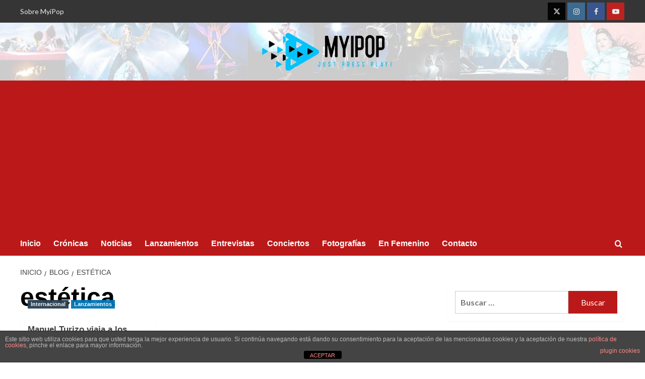

--- FILE ---
content_type: text/html; charset=utf-8
request_url: https://www.google.com/recaptcha/api2/aframe
body_size: 247
content:
<!DOCTYPE HTML><html><head><meta http-equiv="content-type" content="text/html; charset=UTF-8"></head><body><script nonce="OCTuCU6FC948l4sBTE-hNA">/** Anti-fraud and anti-abuse applications only. See google.com/recaptcha */ try{var clients={'sodar':'https://pagead2.googlesyndication.com/pagead/sodar?'};window.addEventListener("message",function(a){try{if(a.source===window.parent){var b=JSON.parse(a.data);var c=clients[b['id']];if(c){var d=document.createElement('img');d.src=c+b['params']+'&rc='+(localStorage.getItem("rc::a")?sessionStorage.getItem("rc::b"):"");window.document.body.appendChild(d);sessionStorage.setItem("rc::e",parseInt(sessionStorage.getItem("rc::e")||0)+1);localStorage.setItem("rc::h",'1769368886477');}}}catch(b){}});window.parent.postMessage("_grecaptcha_ready", "*");}catch(b){}</script></body></html>